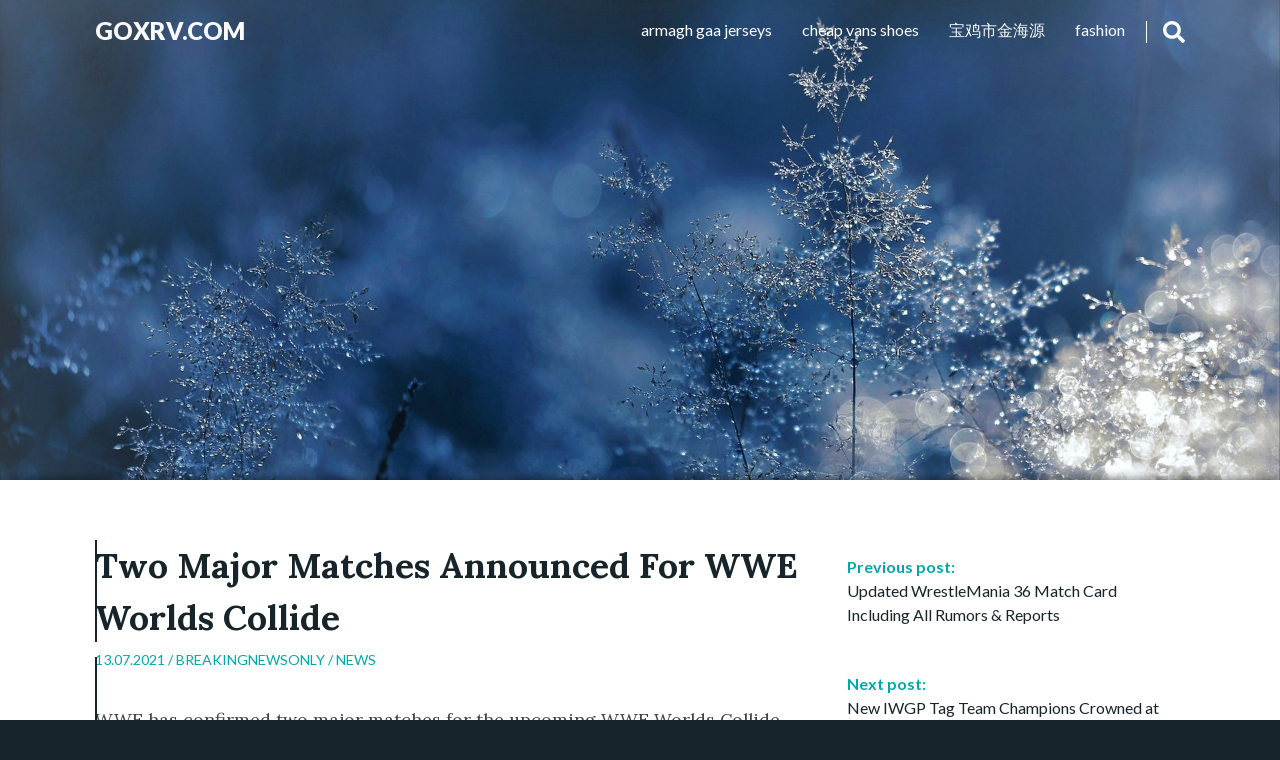

--- FILE ---
content_type: text/html; charset=UTF-8
request_url: https://goxrv.com/two-major-matches-announced-for-wwe-worlds-collide/
body_size: 8892
content:
<!DOCTYPE html>
<html lang="en-US" class="no-js no-svg">

  <head>
    <meta charset="UTF-8">
    <meta name="viewport" content="width=device-width, initial-scale=1">
    <link rel="profile" href="https://gmpg.org/xfn/11">
    <title>Two Major Matches Announced For WWE Worlds Collide &#8211; goxrv.com</title>
<meta name='robots' content='max-image-preview:large' />
	<style>img:is([sizes="auto" i], [sizes^="auto," i]) { contain-intrinsic-size: 3000px 1500px }</style>
	<link rel='dns-prefetch' href='//fonts.googleapis.com' />
<link rel="alternate" type="application/rss+xml" title="goxrv.com &raquo; Feed" href="https://goxrv.com/feed/" />
<link rel="alternate" type="application/rss+xml" title="goxrv.com &raquo; Comments Feed" href="https://goxrv.com/comments/feed/" />
<link rel="alternate" type="application/rss+xml" title="goxrv.com &raquo; Two Major Matches Announced For WWE Worlds Collide Comments Feed" href="https://goxrv.com/two-major-matches-announced-for-wwe-worlds-collide/feed/" />
<script type="text/javascript">
/* <![CDATA[ */
window._wpemojiSettings = {"baseUrl":"https:\/\/s.w.org\/images\/core\/emoji\/16.0.1\/72x72\/","ext":".png","svgUrl":"https:\/\/s.w.org\/images\/core\/emoji\/16.0.1\/svg\/","svgExt":".svg","source":{"concatemoji":"https:\/\/goxrv.com\/wp-includes\/js\/wp-emoji-release.min.js?ver=6.8.3"}};
/*! This file is auto-generated */
!function(s,n){var o,i,e;function c(e){try{var t={supportTests:e,timestamp:(new Date).valueOf()};sessionStorage.setItem(o,JSON.stringify(t))}catch(e){}}function p(e,t,n){e.clearRect(0,0,e.canvas.width,e.canvas.height),e.fillText(t,0,0);var t=new Uint32Array(e.getImageData(0,0,e.canvas.width,e.canvas.height).data),a=(e.clearRect(0,0,e.canvas.width,e.canvas.height),e.fillText(n,0,0),new Uint32Array(e.getImageData(0,0,e.canvas.width,e.canvas.height).data));return t.every(function(e,t){return e===a[t]})}function u(e,t){e.clearRect(0,0,e.canvas.width,e.canvas.height),e.fillText(t,0,0);for(var n=e.getImageData(16,16,1,1),a=0;a<n.data.length;a++)if(0!==n.data[a])return!1;return!0}function f(e,t,n,a){switch(t){case"flag":return n(e,"\ud83c\udff3\ufe0f\u200d\u26a7\ufe0f","\ud83c\udff3\ufe0f\u200b\u26a7\ufe0f")?!1:!n(e,"\ud83c\udde8\ud83c\uddf6","\ud83c\udde8\u200b\ud83c\uddf6")&&!n(e,"\ud83c\udff4\udb40\udc67\udb40\udc62\udb40\udc65\udb40\udc6e\udb40\udc67\udb40\udc7f","\ud83c\udff4\u200b\udb40\udc67\u200b\udb40\udc62\u200b\udb40\udc65\u200b\udb40\udc6e\u200b\udb40\udc67\u200b\udb40\udc7f");case"emoji":return!a(e,"\ud83e\udedf")}return!1}function g(e,t,n,a){var r="undefined"!=typeof WorkerGlobalScope&&self instanceof WorkerGlobalScope?new OffscreenCanvas(300,150):s.createElement("canvas"),o=r.getContext("2d",{willReadFrequently:!0}),i=(o.textBaseline="top",o.font="600 32px Arial",{});return e.forEach(function(e){i[e]=t(o,e,n,a)}),i}function t(e){var t=s.createElement("script");t.src=e,t.defer=!0,s.head.appendChild(t)}"undefined"!=typeof Promise&&(o="wpEmojiSettingsSupports",i=["flag","emoji"],n.supports={everything:!0,everythingExceptFlag:!0},e=new Promise(function(e){s.addEventListener("DOMContentLoaded",e,{once:!0})}),new Promise(function(t){var n=function(){try{var e=JSON.parse(sessionStorage.getItem(o));if("object"==typeof e&&"number"==typeof e.timestamp&&(new Date).valueOf()<e.timestamp+604800&&"object"==typeof e.supportTests)return e.supportTests}catch(e){}return null}();if(!n){if("undefined"!=typeof Worker&&"undefined"!=typeof OffscreenCanvas&&"undefined"!=typeof URL&&URL.createObjectURL&&"undefined"!=typeof Blob)try{var e="postMessage("+g.toString()+"("+[JSON.stringify(i),f.toString(),p.toString(),u.toString()].join(",")+"));",a=new Blob([e],{type:"text/javascript"}),r=new Worker(URL.createObjectURL(a),{name:"wpTestEmojiSupports"});return void(r.onmessage=function(e){c(n=e.data),r.terminate(),t(n)})}catch(e){}c(n=g(i,f,p,u))}t(n)}).then(function(e){for(var t in e)n.supports[t]=e[t],n.supports.everything=n.supports.everything&&n.supports[t],"flag"!==t&&(n.supports.everythingExceptFlag=n.supports.everythingExceptFlag&&n.supports[t]);n.supports.everythingExceptFlag=n.supports.everythingExceptFlag&&!n.supports.flag,n.DOMReady=!1,n.readyCallback=function(){n.DOMReady=!0}}).then(function(){return e}).then(function(){var e;n.supports.everything||(n.readyCallback(),(e=n.source||{}).concatemoji?t(e.concatemoji):e.wpemoji&&e.twemoji&&(t(e.twemoji),t(e.wpemoji)))}))}((window,document),window._wpemojiSettings);
/* ]]> */
</script>
<style id='wp-emoji-styles-inline-css' type='text/css'>

	img.wp-smiley, img.emoji {
		display: inline !important;
		border: none !important;
		box-shadow: none !important;
		height: 1em !important;
		width: 1em !important;
		margin: 0 0.07em !important;
		vertical-align: -0.1em !important;
		background: none !important;
		padding: 0 !important;
	}
</style>
<link rel='stylesheet' id='wp-block-library-css' href='https://goxrv.com/wp-includes/css/dist/block-library/style.min.css?ver=6.8.3' type='text/css' media='all' />
<style id='classic-theme-styles-inline-css' type='text/css'>
/*! This file is auto-generated */
.wp-block-button__link{color:#fff;background-color:#32373c;border-radius:9999px;box-shadow:none;text-decoration:none;padding:calc(.667em + 2px) calc(1.333em + 2px);font-size:1.125em}.wp-block-file__button{background:#32373c;color:#fff;text-decoration:none}
</style>
<style id='global-styles-inline-css' type='text/css'>
:root{--wp--preset--aspect-ratio--square: 1;--wp--preset--aspect-ratio--4-3: 4/3;--wp--preset--aspect-ratio--3-4: 3/4;--wp--preset--aspect-ratio--3-2: 3/2;--wp--preset--aspect-ratio--2-3: 2/3;--wp--preset--aspect-ratio--16-9: 16/9;--wp--preset--aspect-ratio--9-16: 9/16;--wp--preset--color--black: #000000;--wp--preset--color--cyan-bluish-gray: #abb8c3;--wp--preset--color--white: #ffffff;--wp--preset--color--pale-pink: #f78da7;--wp--preset--color--vivid-red: #cf2e2e;--wp--preset--color--luminous-vivid-orange: #ff6900;--wp--preset--color--luminous-vivid-amber: #fcb900;--wp--preset--color--light-green-cyan: #7bdcb5;--wp--preset--color--vivid-green-cyan: #00d084;--wp--preset--color--pale-cyan-blue: #8ed1fc;--wp--preset--color--vivid-cyan-blue: #0693e3;--wp--preset--color--vivid-purple: #9b51e0;--wp--preset--gradient--vivid-cyan-blue-to-vivid-purple: linear-gradient(135deg,rgba(6,147,227,1) 0%,rgb(155,81,224) 100%);--wp--preset--gradient--light-green-cyan-to-vivid-green-cyan: linear-gradient(135deg,rgb(122,220,180) 0%,rgb(0,208,130) 100%);--wp--preset--gradient--luminous-vivid-amber-to-luminous-vivid-orange: linear-gradient(135deg,rgba(252,185,0,1) 0%,rgba(255,105,0,1) 100%);--wp--preset--gradient--luminous-vivid-orange-to-vivid-red: linear-gradient(135deg,rgba(255,105,0,1) 0%,rgb(207,46,46) 100%);--wp--preset--gradient--very-light-gray-to-cyan-bluish-gray: linear-gradient(135deg,rgb(238,238,238) 0%,rgb(169,184,195) 100%);--wp--preset--gradient--cool-to-warm-spectrum: linear-gradient(135deg,rgb(74,234,220) 0%,rgb(151,120,209) 20%,rgb(207,42,186) 40%,rgb(238,44,130) 60%,rgb(251,105,98) 80%,rgb(254,248,76) 100%);--wp--preset--gradient--blush-light-purple: linear-gradient(135deg,rgb(255,206,236) 0%,rgb(152,150,240) 100%);--wp--preset--gradient--blush-bordeaux: linear-gradient(135deg,rgb(254,205,165) 0%,rgb(254,45,45) 50%,rgb(107,0,62) 100%);--wp--preset--gradient--luminous-dusk: linear-gradient(135deg,rgb(255,203,112) 0%,rgb(199,81,192) 50%,rgb(65,88,208) 100%);--wp--preset--gradient--pale-ocean: linear-gradient(135deg,rgb(255,245,203) 0%,rgb(182,227,212) 50%,rgb(51,167,181) 100%);--wp--preset--gradient--electric-grass: linear-gradient(135deg,rgb(202,248,128) 0%,rgb(113,206,126) 100%);--wp--preset--gradient--midnight: linear-gradient(135deg,rgb(2,3,129) 0%,rgb(40,116,252) 100%);--wp--preset--font-size--small: 13px;--wp--preset--font-size--medium: 20px;--wp--preset--font-size--large: 36px;--wp--preset--font-size--x-large: 42px;--wp--preset--spacing--20: 0.44rem;--wp--preset--spacing--30: 0.67rem;--wp--preset--spacing--40: 1rem;--wp--preset--spacing--50: 1.5rem;--wp--preset--spacing--60: 2.25rem;--wp--preset--spacing--70: 3.38rem;--wp--preset--spacing--80: 5.06rem;--wp--preset--shadow--natural: 6px 6px 9px rgba(0, 0, 0, 0.2);--wp--preset--shadow--deep: 12px 12px 50px rgba(0, 0, 0, 0.4);--wp--preset--shadow--sharp: 6px 6px 0px rgba(0, 0, 0, 0.2);--wp--preset--shadow--outlined: 6px 6px 0px -3px rgba(255, 255, 255, 1), 6px 6px rgba(0, 0, 0, 1);--wp--preset--shadow--crisp: 6px 6px 0px rgba(0, 0, 0, 1);}:where(.is-layout-flex){gap: 0.5em;}:where(.is-layout-grid){gap: 0.5em;}body .is-layout-flex{display: flex;}.is-layout-flex{flex-wrap: wrap;align-items: center;}.is-layout-flex > :is(*, div){margin: 0;}body .is-layout-grid{display: grid;}.is-layout-grid > :is(*, div){margin: 0;}:where(.wp-block-columns.is-layout-flex){gap: 2em;}:where(.wp-block-columns.is-layout-grid){gap: 2em;}:where(.wp-block-post-template.is-layout-flex){gap: 1.25em;}:where(.wp-block-post-template.is-layout-grid){gap: 1.25em;}.has-black-color{color: var(--wp--preset--color--black) !important;}.has-cyan-bluish-gray-color{color: var(--wp--preset--color--cyan-bluish-gray) !important;}.has-white-color{color: var(--wp--preset--color--white) !important;}.has-pale-pink-color{color: var(--wp--preset--color--pale-pink) !important;}.has-vivid-red-color{color: var(--wp--preset--color--vivid-red) !important;}.has-luminous-vivid-orange-color{color: var(--wp--preset--color--luminous-vivid-orange) !important;}.has-luminous-vivid-amber-color{color: var(--wp--preset--color--luminous-vivid-amber) !important;}.has-light-green-cyan-color{color: var(--wp--preset--color--light-green-cyan) !important;}.has-vivid-green-cyan-color{color: var(--wp--preset--color--vivid-green-cyan) !important;}.has-pale-cyan-blue-color{color: var(--wp--preset--color--pale-cyan-blue) !important;}.has-vivid-cyan-blue-color{color: var(--wp--preset--color--vivid-cyan-blue) !important;}.has-vivid-purple-color{color: var(--wp--preset--color--vivid-purple) !important;}.has-black-background-color{background-color: var(--wp--preset--color--black) !important;}.has-cyan-bluish-gray-background-color{background-color: var(--wp--preset--color--cyan-bluish-gray) !important;}.has-white-background-color{background-color: var(--wp--preset--color--white) !important;}.has-pale-pink-background-color{background-color: var(--wp--preset--color--pale-pink) !important;}.has-vivid-red-background-color{background-color: var(--wp--preset--color--vivid-red) !important;}.has-luminous-vivid-orange-background-color{background-color: var(--wp--preset--color--luminous-vivid-orange) !important;}.has-luminous-vivid-amber-background-color{background-color: var(--wp--preset--color--luminous-vivid-amber) !important;}.has-light-green-cyan-background-color{background-color: var(--wp--preset--color--light-green-cyan) !important;}.has-vivid-green-cyan-background-color{background-color: var(--wp--preset--color--vivid-green-cyan) !important;}.has-pale-cyan-blue-background-color{background-color: var(--wp--preset--color--pale-cyan-blue) !important;}.has-vivid-cyan-blue-background-color{background-color: var(--wp--preset--color--vivid-cyan-blue) !important;}.has-vivid-purple-background-color{background-color: var(--wp--preset--color--vivid-purple) !important;}.has-black-border-color{border-color: var(--wp--preset--color--black) !important;}.has-cyan-bluish-gray-border-color{border-color: var(--wp--preset--color--cyan-bluish-gray) !important;}.has-white-border-color{border-color: var(--wp--preset--color--white) !important;}.has-pale-pink-border-color{border-color: var(--wp--preset--color--pale-pink) !important;}.has-vivid-red-border-color{border-color: var(--wp--preset--color--vivid-red) !important;}.has-luminous-vivid-orange-border-color{border-color: var(--wp--preset--color--luminous-vivid-orange) !important;}.has-luminous-vivid-amber-border-color{border-color: var(--wp--preset--color--luminous-vivid-amber) !important;}.has-light-green-cyan-border-color{border-color: var(--wp--preset--color--light-green-cyan) !important;}.has-vivid-green-cyan-border-color{border-color: var(--wp--preset--color--vivid-green-cyan) !important;}.has-pale-cyan-blue-border-color{border-color: var(--wp--preset--color--pale-cyan-blue) !important;}.has-vivid-cyan-blue-border-color{border-color: var(--wp--preset--color--vivid-cyan-blue) !important;}.has-vivid-purple-border-color{border-color: var(--wp--preset--color--vivid-purple) !important;}.has-vivid-cyan-blue-to-vivid-purple-gradient-background{background: var(--wp--preset--gradient--vivid-cyan-blue-to-vivid-purple) !important;}.has-light-green-cyan-to-vivid-green-cyan-gradient-background{background: var(--wp--preset--gradient--light-green-cyan-to-vivid-green-cyan) !important;}.has-luminous-vivid-amber-to-luminous-vivid-orange-gradient-background{background: var(--wp--preset--gradient--luminous-vivid-amber-to-luminous-vivid-orange) !important;}.has-luminous-vivid-orange-to-vivid-red-gradient-background{background: var(--wp--preset--gradient--luminous-vivid-orange-to-vivid-red) !important;}.has-very-light-gray-to-cyan-bluish-gray-gradient-background{background: var(--wp--preset--gradient--very-light-gray-to-cyan-bluish-gray) !important;}.has-cool-to-warm-spectrum-gradient-background{background: var(--wp--preset--gradient--cool-to-warm-spectrum) !important;}.has-blush-light-purple-gradient-background{background: var(--wp--preset--gradient--blush-light-purple) !important;}.has-blush-bordeaux-gradient-background{background: var(--wp--preset--gradient--blush-bordeaux) !important;}.has-luminous-dusk-gradient-background{background: var(--wp--preset--gradient--luminous-dusk) !important;}.has-pale-ocean-gradient-background{background: var(--wp--preset--gradient--pale-ocean) !important;}.has-electric-grass-gradient-background{background: var(--wp--preset--gradient--electric-grass) !important;}.has-midnight-gradient-background{background: var(--wp--preset--gradient--midnight) !important;}.has-small-font-size{font-size: var(--wp--preset--font-size--small) !important;}.has-medium-font-size{font-size: var(--wp--preset--font-size--medium) !important;}.has-large-font-size{font-size: var(--wp--preset--font-size--large) !important;}.has-x-large-font-size{font-size: var(--wp--preset--font-size--x-large) !important;}
:where(.wp-block-post-template.is-layout-flex){gap: 1.25em;}:where(.wp-block-post-template.is-layout-grid){gap: 1.25em;}
:where(.wp-block-columns.is-layout-flex){gap: 2em;}:where(.wp-block-columns.is-layout-grid){gap: 2em;}
:root :where(.wp-block-pullquote){font-size: 1.5em;line-height: 1.6;}
</style>
<link rel='stylesheet' id='google-fonts-css' href='//fonts.googleapis.com/css?family=Lato%3A300%2C400%2C700%2C900%7CLora%3A400%2C400i%2C700%2C700i&#038;subset=latin%2Clatin-ext%2Ccyrillic&#038;ver=6.8.3' type='text/css' media='all' />
<link rel='stylesheet' id='winterblues-main-style-css' href='https://goxrv.com/wp-content/themes/winter-blues/style.css?ver=6.8.3' type='text/css' media='all' />
<link rel="https://api.w.org/" href="https://goxrv.com/wp-json/" /><link rel="alternate" title="JSON" type="application/json" href="https://goxrv.com/wp-json/wp/v2/posts/7747" /><link rel="EditURI" type="application/rsd+xml" title="RSD" href="https://goxrv.com/xmlrpc.php?rsd" />
<meta name="generator" content="WordPress 6.8.3" />
<link rel="canonical" href="https://goxrv.com/two-major-matches-announced-for-wwe-worlds-collide/" />
<link rel='shortlink' href='https://goxrv.com/?p=7747' />
<link rel="alternate" title="oEmbed (JSON)" type="application/json+oembed" href="https://goxrv.com/wp-json/oembed/1.0/embed?url=https%3A%2F%2Fgoxrv.com%2Ftwo-major-matches-announced-for-wwe-worlds-collide%2F" />
<link rel="alternate" title="oEmbed (XML)" type="text/xml+oembed" href="https://goxrv.com/wp-json/oembed/1.0/embed?url=https%3A%2F%2Fgoxrv.com%2Ftwo-major-matches-announced-for-wwe-worlds-collide%2F&#038;format=xml" />
<style>
article a, .post-content a, .entry-header p, .post-navigation b, .nl-meta, .nl-date, .widget_archive ul li, .widget_categories ul li, .comment a, .nl-sidebar .widgettitle, .post-info a:hover, .sbutton:hover, .mbutton:hover, .topnav li a:hover, .branding h1 a:hover, .branding p a:hover, .widget ul li a:hover { color: ; }
.post-password-form input[type="submit"], .pagination .nav-links span, .nl-featured, .post-tags a { background: ; }
.nl-main-title h1 { border-left: 2px solid ; }
.notfound-search form input:focus, .widget_search form input:focus, .comment-form input[type="text"]:focus, .comment-form input[type="email"]:focus, .comment-form input[type="url"]:focus, .comment-form textarea:focus { border-color: ; }
.widget a, .nl-sidebar .widget ul a, .nl-sidebar .widget form a, .container, article a:hover, .post-content a:hover, .comment-content th, .post-content th, .post-navigation .nav-links .nav-previous a, .post-navigation .nav-links .nav-next a, .post-navigation .nav-links .nav-previous a:hover b, .post-navigation .nav-links .nav-next a:hover b, .nl-meta a:hover { color: ; }
body, .post-tags a:hover, .pagination .nav-links a, .pagination .nav-links a, .copy-text, .comment-form input[type="submit"], .navrap { background: ; }
.post-navigation .nav-links .nav-previous a, .post-navigation .nav-links .nav-next a { border-left: 2px solid ; }
</style>

<style type="text/css">.recentcomments a{display:inline !important;padding:0 !important;margin:0 !important;}</style>  </head>

  <body class="wp-singular post-template-default single single-post postid-7747 single-format-standard wp-theme-winter-blues">

    <header style="background-color: #">

  <div class="topnav" >
    <div id="branding" class="branding">
      
            
                  <p><a href="https://goxrv.com/" rel="home">goxrv.com</a></p>
        
            
    </div>

        <div id="navrap" class="navrap"></div>
      <div id="zero" class="menu-home-container"><ul id="menu" class="menu"><li id="menu-item-2636" class="menu-item menu-item-type-taxonomy menu-item-object-category menu-item-2636"><a href="https://goxrv.com/category/fashion/">fashion</a></li>
<li id="menu-item-21658" class="menu-item menu-item-type-custom menu-item-object-custom menu-item-21658"><a href="https://www.ti-bolts.com/">宝鸡市金海源</a></li>
<li id="menu-item-2635" class="menu-item menu-item-type-custom menu-item-object-custom menu-item-2635"><a href="https://www.mynoen.com">cheap vans shoes</a></li>
<li id="menu-item-7725" class="menu-item menu-item-type-custom menu-item-object-custom menu-item-7725"><a href="https://www.igaashop.com/armagh.html">armagh gaa jerseys</a></li>
</ul></div>      <a href="#" class="mbutton" onclick="mbutton()">
        <svg id="fa-bars" xmlns="http://www.w3.org/2000/svg" viewBox="0 0 448 512"><path d="M16 132h416c8.837 0 16-7.163 16-16V76c0-8.837-7.163-16-16-16H16C7.163 60 0 67.163 0 76v40c0 8.837 7.163 16 16 16zm0 160h416c8.837 0 16-7.163 16-16v-40c0-8.837-7.163-16-16-16H16c-8.837 0-16 7.163-16 16v40c0 8.837 7.163 16 16 16zm0 160h416c8.837 0 16-7.163 16-16v-40c0-8.837-7.163-16-16-16H16c-8.837 0-16 7.163-16 16v40c0 8.837 7.163 16 16 16z"/></svg>
        <svg id="fa-x" xmlns="http://www.w3.org/2000/svg" viewBox="0 0 352 512"><path d="M242.72 256l100.07-100.07c12.28-12.28 12.28-32.19 0-44.48l-22.24-22.24c-12.28-12.28-32.19-12.28-44.48 0L176 189.28 75.93 89.21c-12.28-12.28-32.19-12.28-44.48 0L9.21 111.45c-12.28 12.28-12.28 32.19 0 44.48L109.28 256 9.21 356.07c-12.28 12.28-12.28 32.19 0 44.48l22.24 22.24c12.28 12.28 32.2 12.28 44.48 0L176 322.72l100.07 100.07c12.28 12.28 32.2 12.28 44.48 0l22.24-22.24c12.28-12.28 12.28-32.19 0-44.48L242.72 256z"/></svg>
      </a>

    
    <div id="searchbox" class="sbox">
      
<form role="search" method="get" autocomplete="off" class="search-form" action="https://goxrv.com/">
	<input type="search" id="search-form-697fd6f84651b" placeholder="press enter to search" value="" name="s" />
</form>    </div>

    <div class="sbutton" onclick="sbutton()">
      <svg id="fa-search" xmlns="http://www.w3.org/2000/svg" viewBox="0 0 512 512"><path d="M505 442.7L405.3 343c-4.5-4.5-10.6-7-17-7H372c27.6-35.3 44-79.7 44-128C416 93.1 322.9 0 208 0S0 93.1 0 208s93.1 208 208 208c48.3 0 92.7-16.4 128-44v16.3c0 6.4 2.5 12.5 7 17l99.7 99.7c9.4 9.4 24.6 9.4 33.9 0l28.3-28.3c9.4-9.4 9.4-24.6.1-34zM208 336c-70.7 0-128-57.2-128-128 0-70.7 57.2-128 128-128 70.7 0 128 57.2 128 128 0 70.7-57.2 128-128 128z"/></svg>
      <svg id="fa-xc" xmlns="http://www.w3.org/2000/svg" viewBox="0 0 512 512"><path d="M256 8C119 8 8 119 8 256s111 248 248 248 248-111 248-248S393 8 256 8zm121.6 313.1c4.7 4.7 4.7 12.3 0 17L338 377.6c-4.7 4.7-12.3 4.7-17 0L256 312l-65.1 65.6c-4.7 4.7-12.3 4.7-17 0L134.4 338c-4.7-4.7-4.7-12.3 0-17l65.6-65-65.6-65.1c-4.7-4.7-4.7-12.3 0-17l39.6-39.6c4.7-4.7 12.3-4.7 17 0l65 65.7 65.1-65.6c4.7-4.7 12.3-4.7 17 0l39.6 39.6c4.7 4.7 4.7 12.3 0 17L312 256l65.6 65.1z"/></svg>

    </div>
  </div>

</header>

    
  <style>#content { top: 480px; }</style>
  <div class="nl-header">
  <div class="lazy nl-header-img" height="480" style="background-image: url(https://goxrv.com/wp-content/themes/winter-blues/assets/images/header.jpg)"></div>
</div>

    <div id="content" style="background-color: #fff">

      <div class="container">

<div class="main">

  
      <article id="post-7747" class="post-7747 post type-post status-publish format-standard hentry category-news">

        <div class="entry-header">
          <h1 class="entry-title">Two Major Matches Announced For WWE Worlds Collide</h1>          <p class="post-meta">13.07.2021 / <a href="https://goxrv.com/author/mobanmarket/" title="Posts by BREAKINGNEWSONLY" rel="author">BREAKINGNEWSONLY</a> / <a href="https://goxrv.com/category/news/" rel="category tag">News</a></p>
        </div><!-- .entry-header -->

        <div class="post-content">
          <div >
<div >
<div  ></div>
<p>WWE has confirmed two major matches for the upcoming WWE Worlds Collide event, including one championship match and a dream bout.</p>
<p>The PPV that will see WWE NXT face off against WWE NXT UK will take place the night before the WWE Royal Rumble. The main event for the show has already been confirmed as the Undisputed ERA will collide with Imperium, but two more matches have now been announced.</p>
<p>Following their interaction on WWE NXT this week, Rhea Ripley will be putting her NXT Women&#8217;s Championship on the line at the show against her long-time rival, Toni Storm.</p>
<p>The two women have competed several times before, and there is a chance that Storm could walk into the show as the NXT UK Women&#8217;s Champion if she wins at NXT UK Takeover: Blackpool II this weekend.</p>
<p>The other match that was announced is a real dream match featuring two of the best talents in WWE. Finn Balor will be representing WWE NXT as he competes against Ilja Dragunov, from WWE NXT UK.</p>
<p>&nbsp;</p>
</p>
<div  >
<div ></div>
</div>
</div>
</div>
</div>
</article>
<p>Click Here: <a href='https://www.jerstores.com/Others-Countries-Nrl/Argentina' title='argentina rugby jersey'>argentina rugby jersey</a></p>
                  </div><!-- .post-content -->

        
        
	<nav class="navigation post-navigation" aria-label=" Post Navigation ">
		<h2 class="screen-reader-text"> Post Navigation </h2>
		<div class="nav-links"><div class="nav-previous"><a href="https://goxrv.com/updated-wrestlemania-36-match-card-including-all-rumors-reports/" rel="prev"><b>Previous post: </b></br> Updated WrestleMania 36 Match Card Including All Rumors &#038; Reports</a></div><div class="nav-next"><a href="https://goxrv.com/new-iwgp-tag-team-champions-crowned-at-wrestle-kingdom-14/" rel="next"><b>Next post: </b></br> New IWGP Tag Team Champions Crowned at Wrestle Kingdom 14</a></div></div>
	</nav>
        

	<div id="respond" class="comment-respond">
		<h3 id="reply-title" class="comment-reply-title">Leave a Reply <small><a rel="nofollow" id="cancel-comment-reply-link" href="/two-major-matches-announced-for-wwe-worlds-collide/#respond" style="display:none;">Cancel reply</a></small></h3><form action="https://goxrv.com/wp-comments-post.php" method="post" id="commentform" class="comment-form"><p class="comment-notes"><span id="email-notes">Your email address will not be published.</span> <span class="required-field-message">Required fields are marked <span class="required">*</span></span></p><p class="comment-form-comment"><label for="comment">Comment <span class="required">*</span></label> <textarea id="comment" name="comment" cols="45" rows="8" maxlength="65525" required></textarea></p><p class="comment-form-author"><label for="author">Name <span class="required">*</span></label> <input id="author" name="author" type="text" value="" size="30" maxlength="245" autocomplete="name" required /></p>
<p class="comment-form-email"><label for="email">Email <span class="required">*</span></label> <input id="email" name="email" type="email" value="" size="30" maxlength="100" aria-describedby="email-notes" autocomplete="email" required /></p>
<p class="comment-form-url"><label for="url">Website</label> <input id="url" name="url" type="url" value="" size="30" maxlength="200" autocomplete="url" /></p>
<p class="comment-form-cookies-consent"><input id="wp-comment-cookies-consent" name="wp-comment-cookies-consent" type="checkbox" value="yes" /> <label for="wp-comment-cookies-consent">Save my name, email, and website in this browser for the next time I comment.</label></p>
<p class="form-submit"><input name="submit" type="submit" id="submit" class="submit" value="Post Comment" /> <input type='hidden' name='comment_post_ID' value='7747' id='comment_post_ID' />
<input type='hidden' name='comment_parent' id='comment_parent' value='0' />
</p></form>	</div><!-- #respond -->
	
      </article><!-- #post-## -->

      
  
</div><!-- .main -->


  
  <div class="nl-sidebar">
    <li id="search-2" class="widget widget_search">
<form role="search" method="get" autocomplete="off" class="search-form" action="https://goxrv.com/">
	<input type="search" id="search-form-697fd6f847f61" placeholder="press enter to search" value="" name="s" />
</form></li>

		<li id="recent-posts-2" class="widget widget_recent_entries">
		<h2 class="widgettitle">Recent Posts</h2>

		<ul>
											<li>
					<a href="https://goxrv.com/flange-facing-machine-essential-equipment-for-precision-surface-finishing/">Flange Facing Machine: Essential Equipment for Precision Surface Finishing</a>
									</li>
											<li>
					<a href="https://goxrv.com/flange-facing-machine-essential-tool-for-precision-machining/">Flange Facing Machine: Essential Tool for Precision Machining</a>
									</li>
											<li>
					<a href="https://goxrv.com/oolong-tea-tasting-guide-discover-the-art-of-savoring-fine-teas/">Oolong Tea Tasting Guide: Discover the Art of Savoring Fine Teas</a>
									</li>
											<li>
					<a href="https://goxrv.com/portable-surfacing-equipment-for-efficient-road-maintenance/">Portable Surfacing Equipment for Efficient Road Maintenance</a>
									</li>
											<li>
					<a href="https://goxrv.com/portable-line-boring-machine-for-on-site-repairs-2/">Portable Line Boring Machine for On-Site Repairs</a>
									</li>
					</ul>

		</li>
<li id="recent-comments-2" class="widget widget_recent_comments"><h2 class="widgettitle">Recent Comments</h2>
<ul id="recentcomments"></ul></li>
<li id="archives-2" class="widget widget_archive"><h2 class="widgettitle">Archives</h2>

			<ul>
					<li><a href='https://goxrv.com/2025/06/'>June 2025</a></li>
	<li><a href='https://goxrv.com/2025/05/'>May 2025</a></li>
	<li><a href='https://goxrv.com/2025/04/'>April 2025</a></li>
	<li><a href='https://goxrv.com/2025/03/'>March 2025</a></li>
	<li><a href='https://goxrv.com/2025/02/'>February 2025</a></li>
	<li><a href='https://goxrv.com/2025/01/'>January 2025</a></li>
	<li><a href='https://goxrv.com/2024/12/'>December 2024</a></li>
	<li><a href='https://goxrv.com/2024/11/'>November 2024</a></li>
	<li><a href='https://goxrv.com/2024/10/'>October 2024</a></li>
	<li><a href='https://goxrv.com/2024/09/'>September 2024</a></li>
	<li><a href='https://goxrv.com/2024/08/'>August 2024</a></li>
	<li><a href='https://goxrv.com/2024/07/'>July 2024</a></li>
	<li><a href='https://goxrv.com/2024/06/'>June 2024</a></li>
	<li><a href='https://goxrv.com/2024/05/'>May 2024</a></li>
	<li><a href='https://goxrv.com/2024/04/'>April 2024</a></li>
	<li><a href='https://goxrv.com/2024/03/'>March 2024</a></li>
	<li><a href='https://goxrv.com/2024/02/'>February 2024</a></li>
	<li><a href='https://goxrv.com/2024/01/'>January 2024</a></li>
	<li><a href='https://goxrv.com/2023/12/'>December 2023</a></li>
	<li><a href='https://goxrv.com/2023/11/'>November 2023</a></li>
	<li><a href='https://goxrv.com/2023/06/'>June 2023</a></li>
	<li><a href='https://goxrv.com/2023/04/'>April 2023</a></li>
	<li><a href='https://goxrv.com/2023/03/'>March 2023</a></li>
	<li><a href='https://goxrv.com/2023/02/'>February 2023</a></li>
	<li><a href='https://goxrv.com/2023/01/'>January 2023</a></li>
	<li><a href='https://goxrv.com/2022/12/'>December 2022</a></li>
	<li><a href='https://goxrv.com/2022/11/'>November 2022</a></li>
	<li><a href='https://goxrv.com/2022/10/'>October 2022</a></li>
	<li><a href='https://goxrv.com/2022/09/'>September 2022</a></li>
	<li><a href='https://goxrv.com/2022/08/'>August 2022</a></li>
	<li><a href='https://goxrv.com/2022/07/'>July 2022</a></li>
	<li><a href='https://goxrv.com/2022/06/'>June 2022</a></li>
	<li><a href='https://goxrv.com/2022/05/'>May 2022</a></li>
	<li><a href='https://goxrv.com/2022/04/'>April 2022</a></li>
	<li><a href='https://goxrv.com/2022/03/'>March 2022</a></li>
	<li><a href='https://goxrv.com/2022/02/'>February 2022</a></li>
	<li><a href='https://goxrv.com/2022/01/'>January 2022</a></li>
	<li><a href='https://goxrv.com/2021/12/'>December 2021</a></li>
	<li><a href='https://goxrv.com/2021/10/'>October 2021</a></li>
	<li><a href='https://goxrv.com/2021/09/'>September 2021</a></li>
	<li><a href='https://goxrv.com/2021/08/'>August 2021</a></li>
	<li><a href='https://goxrv.com/2021/07/'>July 2021</a></li>
	<li><a href='https://goxrv.com/2021/06/'>June 2021</a></li>
	<li><a href='https://goxrv.com/2021/05/'>May 2021</a></li>
	<li><a href='https://goxrv.com/2021/04/'>April 2021</a></li>
	<li><a href='https://goxrv.com/2021/03/'>March 2021</a></li>
	<li><a href='https://goxrv.com/2021/02/'>February 2021</a></li>
	<li><a href='https://goxrv.com/2021/01/'>January 2021</a></li>
	<li><a href='https://goxrv.com/2020/12/'>December 2020</a></li>
	<li><a href='https://goxrv.com/2020/11/'>November 2020</a></li>
	<li><a href='https://goxrv.com/2020/10/'>October 2020</a></li>
	<li><a href='https://goxrv.com/2020/09/'>September 2020</a></li>
	<li><a href='https://goxrv.com/2020/08/'>August 2020</a></li>
	<li><a href='https://goxrv.com/2020/07/'>July 2020</a></li>
	<li><a href='https://goxrv.com/2020/06/'>June 2020</a></li>
	<li><a href='https://goxrv.com/2020/05/'>May 2020</a></li>
	<li><a href='https://goxrv.com/2020/04/'>April 2020</a></li>
	<li><a href='https://goxrv.com/2020/03/'>March 2020</a></li>
	<li><a href='https://goxrv.com/2020/02/'>February 2020</a></li>
	<li><a href='https://goxrv.com/2020/01/'>January 2020</a></li>
	<li><a href='https://goxrv.com/2019/12/'>December 2019</a></li>
	<li><a href='https://goxrv.com/2019/11/'>November 2019</a></li>
	<li><a href='https://goxrv.com/2019/10/'>October 2019</a></li>
	<li><a href='https://goxrv.com/2019/09/'>September 2019</a></li>
	<li><a href='https://goxrv.com/2019/08/'>August 2019</a></li>
	<li><a href='https://goxrv.com/2019/07/'>July 2019</a></li>
	<li><a href='https://goxrv.com/2019/06/'>June 2019</a></li>
	<li><a href='https://goxrv.com/2019/05/'>May 2019</a></li>
	<li><a href='https://goxrv.com/2019/04/'>April 2019</a></li>
	<li><a href='https://goxrv.com/2019/03/'>March 2019</a></li>
			</ul>

			</li>
<li id="categories-2" class="widget widget_categories"><h2 class="widgettitle">Categories</h2>

			<ul>
					<li class="cat-item cat-item-2"><a href="https://goxrv.com/category/fashion/">fashion</a>
</li>
	<li class="cat-item cat-item-4"><a href="https://goxrv.com/category/health/">Health</a>
</li>
	<li class="cat-item cat-item-1"><a href="https://goxrv.com/category/news/">News</a>
</li>
			</ul>

			</li>
<li id="meta-2" class="widget widget_meta"><h2 class="widgettitle">Meta</h2>

		<ul>
						<li><a href="https://goxrv.com/wp-login.php">Log in</a></li>
			<li><a href="https://goxrv.com/feed/">Entries feed</a></li>
			<li><a href="https://goxrv.com/comments/feed/">Comments feed</a></li>

			<li><a href="https://wordpress.org/">WordPress.org</a></li>
		</ul>

		</li>
  </div><!-- .nl-sidebar -->

</div><!-- .container -->
<footer>

  <div class="copy-text">
	    Crafted by Huseyn A. / Proudly powered by WordPress  </div><!-- .copy-text -->

</footer>

<script type="speculationrules">
{"prefetch":[{"source":"document","where":{"and":[{"href_matches":"\/*"},{"not":{"href_matches":["\/wp-*.php","\/wp-admin\/*","\/wp-content\/uploads\/*","\/wp-content\/*","\/wp-content\/plugins\/*","\/wp-content\/themes\/winter-blues\/*","\/*\\?(.+)"]}},{"not":{"selector_matches":"a[rel~=\"nofollow\"]"}},{"not":{"selector_matches":".no-prefetch, .no-prefetch a"}}]},"eagerness":"conservative"}]}
</script>
<script type="text/javascript" src="https://goxrv.com/wp-content/themes/winter-blues/assets/js/script.min.js" id="winterblues-main-script-js"></script>
<script type="text/javascript" src="https://goxrv.com/wp-includes/js/comment-reply.min.js?ver=6.8.3" id="comment-reply-js" async="async" data-wp-strategy="async"></script>

</div><!-- #content -->
<script type="text/javascript" src="//js.users.51.la/19917373.js"></script>
<script defer src="https://static.cloudflareinsights.com/beacon.min.js/vcd15cbe7772f49c399c6a5babf22c1241717689176015" integrity="sha512-ZpsOmlRQV6y907TI0dKBHq9Md29nnaEIPlkf84rnaERnq6zvWvPUqr2ft8M1aS28oN72PdrCzSjY4U6VaAw1EQ==" data-cf-beacon='{"version":"2024.11.0","token":"685803605c88410d96a71d55de3d0003","r":1,"server_timing":{"name":{"cfCacheStatus":true,"cfEdge":true,"cfExtPri":true,"cfL4":true,"cfOrigin":true,"cfSpeedBrain":true},"location_startswith":null}}' crossorigin="anonymous"></script>
</body>
</html>

